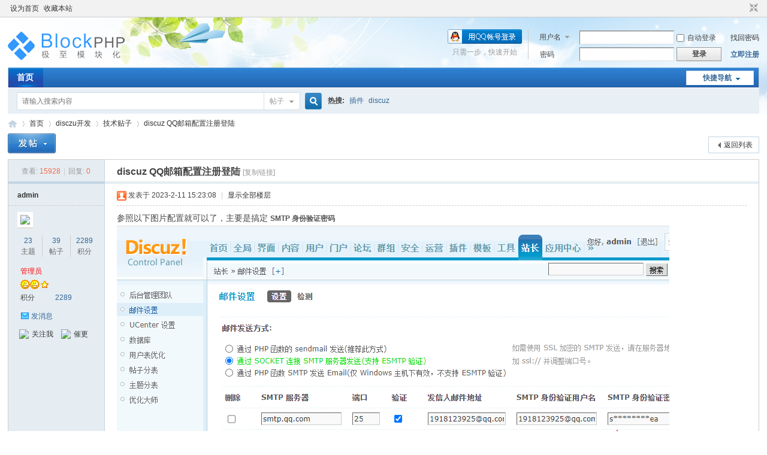

--- FILE ---
content_type: text/html; charset=utf-8
request_url: https://blockphp.com/thread-13-1-1.html
body_size: 10445
content:
      <!DOCTYPE html PUBLIC "-//W3C//DTD XHTML 1.0 Transitional//EN" "http://www.w3.org/TR/xhtml1/DTD/xhtml1-transitional.dtd">
<html xmlns="http://www.w3.org/1999/xhtml">
<head>
<meta http-equiv="Content-Type" content="text/html; charset=utf-8" />
<title>php文章记录 -  Powered by Discuz!</title>
<link href="https://blockphp.com/thread-13-1-1.html" rel="canonical" />
<meta name="keywords" content="php文章记录" />
<meta name="description" content="php文章记录 " />
<meta name="generator" content="Discuz! X3.4" />
<meta name="author" content="Discuz! Team and Comsenz UI Team" />
<meta name="copyright" content="2001-2021 Tencent Cloud." />
<meta name="MSSmartTagsPreventParsing" content="True" />
<meta http-equiv="MSThemeCompatible" content="Yes" />
<base href="https://blockphp.com/" /><link rel="stylesheet" type="text/css" href="data/cache/style_1_common.css?dj4" /><link rel="stylesheet" type="text/css" href="data/cache/style_1_forum_viewthread.css?dj4" /><script type="text/javascript">var STYLEID = '1', STATICURL = 'static/', IMGDIR = 'static/image/common', VERHASH = 'dj4', charset = 'utf-8', discuz_uid = '0', cookiepre = 'pXEz_2132_', cookiedomain = '', cookiepath = '/', showusercard = '1', attackevasive = '0', disallowfloat = '', creditnotice = '1|威望|,2|金钱|,3|贡献|,4|test|', defaultstyle = '', REPORTURL = 'aHR0cHM6Ly9ibG9ja3BocC5jb20vdGhyZWFkLTEzLTEtMS5odG1s', SITEURL = 'https://blockphp.com/', JSPATH = 'data/cache/', CSSPATH = 'data/cache/style_', DYNAMICURL = '';</script>
<script src="data/cache/common.js?dj4" type="text/javascript"></script>
<meta name="application-name" content="blockphp" />
<meta name="msapplication-tooltip" content="blockphp" />
<meta name="msapplication-task" content="name=首页;action-uri=https://blockphp.com/forum.php;icon-uri=https://blockphp.com/static/image/common/bbs.ico" />
<link rel="archives" title="blockphp" href="https://blockphp.com/archiver/" />
<link rel="stylesheet" id="css_widthauto" type="text/css" href='data/cache/style_1_widthauto.css?dj4' />
<script type="text/javascript">HTMLNODE.className += ' widthauto'</script>
<script src="data/cache/forum.js?dj4" type="text/javascript"></script>
</head>

<body id="nv_forum" class="pg_viewthread" onkeydown="if(event.keyCode==27) return false;">
<div id="append_parent"></div><div id="ajaxwaitid"></div>
<div id="toptb" class="cl">
<script>var bphpChatSite = "https://www.blockphp.com/";</script><script src="https://www.blockphp.com/source/plugin/bphp_chat/static/implant.js"></script><div class="wp">
<div class="z"><a href="javascript:;"  onclick="setHomepage('https://www.blockphp.com/');">设为首页</a><a href="https://www.blockphp.com/"  onclick="addFavorite(this.href, 'blockphp');return false;">收藏本站</a></div>
<div class="y">
<a id="switchblind" href="javascript:;" onclick="toggleBlind(this)" title="开启辅助访问" class="switchblind"></a>
<a href="javascript:;" id="switchwidth" onclick="widthauto(this)" title="切换到窄版" class="switchwidth">切换到窄版</a>
</div>
</div>
</div>

<div id="hd">
<div class="wp">
<div class="hdc cl"><h2><a href="./" title="blockphp"><img src="static/image/common/logo.png" alt="blockphp" border="0" /></a></h2><script src="data/cache/logging.js?dj4" type="text/javascript"></script>
<form method="post" autocomplete="off" id="lsform" action="member.php?mod=logging&amp;action=login&amp;loginsubmit=yes&amp;infloat=yes&amp;lssubmit=yes" onsubmit="return lsSubmit();">
<div class="fastlg cl">
<span id="return_ls" style="display:none"></span>
<div class="y pns">
<table cellspacing="0" cellpadding="0">
<tr>
<td>
<span class="ftid">
<select name="fastloginfield" id="ls_fastloginfield" width="40" tabindex="900">
<option value="username">用户名</option>
<option value="email">Email</option>
</select>
</span>
<script type="text/javascript">simulateSelect('ls_fastloginfield')</script>
</td>
<td><input type="text" name="username" id="ls_username" autocomplete="off" class="px vm" tabindex="901" /></td>
<td class="fastlg_l"><label for="ls_cookietime"><input type="checkbox" name="cookietime" id="ls_cookietime" class="pc" value="2592000" tabindex="903" />自动登录</label></td>
<td>&nbsp;<a href="javascript:;" onclick="showWindow('login', 'member.php?mod=logging&action=login&viewlostpw=1')">找回密码</a></td>
</tr>
<tr>
<td><label for="ls_password" class="z psw_w">密码</label></td>
<td><input type="password" name="password" id="ls_password" class="px vm" autocomplete="off" tabindex="902" /></td>
<td class="fastlg_l"><button type="submit" class="pn vm" tabindex="904" style="width: 75px;"><em>登录</em></button></td>
<td>&nbsp;<a href="member.php?mod=registers" class="xi2 xw1">立即注册</a></td>
</tr>
</table>
<input type="hidden" name="formhash" value="cc4c5830" />
<input type="hidden" name="quickforward" value="yes" />
<input type="hidden" name="handlekey" value="ls" />
</div>

<div class="fastlg_fm y" style="margin-right: 10px; padding-right: 10px">
<p><a href="https://blockphp.com/connect.php?mod=login&op=init&referer=forum.php%3Fmod%3Dviewthread%26tid%3D13%26extra%3Dpage%253D1%26page%3D1&statfrom=login_simple"><img src="static/image/common/qq_login.gif" class="vm" alt="QQ登录" /></a></p>
<p class="hm xg1" style="padding-top: 2px;">只需一步，快速开始</p>
</div>
</div>
</form>

</div>

<div id="nv">
<a href="javascript:;" id="qmenu" onmouseover="delayShow(this, function () {showMenu({'ctrlid':'qmenu','pos':'34!','ctrlclass':'a','duration':2});showForummenu(39);})">快捷导航</a>
<ul><li class="a" id="mn_forum" ><a href="forum.php" hidefocus="true" title="BBS"  >首页<span>BBS</span></a></li></ul>
</div>
<div id="mu" class="cl">
</div><div id="scbar" class="cl">
<form id="scbar_form" method="post" autocomplete="off" onsubmit="searchFocus($('scbar_txt'))" action="search.php?searchsubmit=yes" target="_blank">
<input type="hidden" name="mod" id="scbar_mod" value="search" />
<input type="hidden" name="formhash" value="cc4c5830" />
<input type="hidden" name="srchtype" value="title" />
<input type="hidden" name="srhfid" value="39" />
<input type="hidden" name="srhlocality" value="forum::viewthread" />
<table cellspacing="0" cellpadding="0">
<tr>
<td class="scbar_icon_td"></td>
<td class="scbar_txt_td"><input type="text" name="srchtxt" id="scbar_txt" value="请输入搜索内容" autocomplete="off" x-webkit-speech speech /></td>
<td class="scbar_type_td"><a href="javascript:;" id="scbar_type" class="xg1" onclick="showMenu(this.id)" hidefocus="true">搜索</a></td>
<td class="scbar_btn_td"><button type="submit" name="searchsubmit" id="scbar_btn" sc="1" class="pn pnc" value="true"><strong class="xi2">搜索</strong></button></td>
<td class="scbar_hot_td">
<div id="scbar_hot">
<strong class="xw1">热搜: </strong>

<a href="search.php?mod=forum&amp;srchtxt=%E6%8F%92%E4%BB%B6&amp;formhash=cc4c5830&amp;searchsubmit=true&amp;source=hotsearch" target="_blank" class="xi2" sc="1">插件</a>



<a href="search.php?mod=forum&amp;srchtxt=discuz&amp;formhash=cc4c5830&amp;searchsubmit=true&amp;source=hotsearch" target="_blank" class="xi2" sc="1">discuz</a>

</div>
</td>
</tr>
</table>
</form>
</div>
<ul id="scbar_type_menu" class="p_pop" style="display: none;"><li><a href="javascript:;" rel="curforum" fid="39" >本版</a></li><li><a href="javascript:;" rel="forum" class="curtype">帖子</a></li><li><a href="javascript:;" rel="user">用户</a></li></ul>
<script type="text/javascript">
initSearchmenu('scbar', '');
</script>
</div>
</div>


<link rel="stylesheet" type="text/css" href="source/plugin/bphp_search/static/style.css">
<script src="source/plugin/bphp_search/static/jquery-1.9.1.min.js" type="text/javascript"></script>
<script src="source/plugin/bphp_search/static/jquery.cookie.js" type="text/javascript"></script>
<script type="text/javascript">
var bphpJQ = jQuery.noConflict();
(function($){
$(function(){

var oldkey = ''; //旧关键词

//ajax请求搜索
function ajax(key) {

//只搜帖子
if($('#scbar_mod').length>0){ //小兼容，第三方模版
var stype = $('#scbar_mod').val();
if(stype !='forum' && stype !='curforum'){
return false;
}
}


$.ajax({
type:'post',
url:'plugin.php?id=bphp_search:search',
data:{
key:key,
formhash:'cc4c5830'
},
success:function(data){
$('.searchTips').remove();
$('#scbar_txt').after(data);
}
});
}


//节流防抖
function debounce(fun, delay) {
return function (args) {
let that = this
let _args = args
clearTimeout(fun.id)
fun.id = setTimeout(function () {
fun.call(that, _args)
}, delay)
}
}



var debounceAjax = debounce(ajax,);
$('#scbar_txt').on('keyup', function (e) {

var key = $('#scbar_txt').val();
var key = $.trim(key);

//当关键词变化
if(key != oldkey){
oldkey = key;
}else{
return false;
}

//当关键词为空
if(key == ''){
$('.searchTips').remove(); //清除搜索提示
var seaHis = $.cookie('seaHis');
if(seaHis){
showSearchHis(seaHis); //展示搜索历史
}
return false;
}

//可搜群组，执行搜索

debounceAjax(key);

$('.searchHistory').remove();

});

//获取焦点时，关键词不为空搜索
$('#scbar_txt').on('focus', function (e) {
var key = $('#scbar_txt').val();
oldkey = key; //更新搜索词
if(key != ''){

debounceAjax(key);

}else{
var seaHis = $.cookie('seaHis');
if(seaHis){
showSearchHis(seaHis);
}
}
});


//失去焦点
$('#scbar_txt').on('blur', function (e) {
setTimeout(function(){
$('.searchHistory').remove();
$('.searchTips').remove();
},300);
})

//搜索历史时
$('#scbar_form').on('submit',function(){
var key = $('#scbar_txt').val();
var key = key.replace(/^\s*|\s*$/g,"");
if(key.length>0){
var coo = $.cookie('seaHis');
if(coo){
coo = JSON.parse(coo);
coo.unshift(key);
coo = JSON.stringify(coo);
$.cookie('seaHis',coo, {expires: 2});
}else{
var coo = new Array();
coo.unshift(key);
coo = JSON.stringify(coo);
$.cookie('seaHis',coo, {expires: 2});
}
}
});




//显示历史
function showSearchHis(seaHis){
$('.searchHistory').remove();
seaHis = JSON.parse(seaHis);
$.unique(seaHis.sort());
var hisHtml = '<div class="searchHistory"><ul>';
$.each(seaHis,function(index,item){
if(index<10){
hisHtml += '<li>'+item+'</li>';
}
});
hisHtml +='</ul><div class="clearHist"><span>删除历史</span></div></div>';
$('#scbar_txt').after(hisHtml);
}
    
//删除历史
$('body').on('click','.clearHist span',function(){
$.removeCookie('seaHis');
$('.searchHistory').remove();
});

$('body').on('click','.searchHistory li',function(){
var key = $(this).text();
$('#scbar_txt').val(key);
$('#scbar_form').submit();
$('.searchHistory').remove();
});


});
})(bphpJQ);
</script>



<div id="wp" class="wp">
<script type="text/javascript">var fid = parseInt('39'), tid = parseInt('13');</script>

<script src="data/cache/forum_viewthread.js?dj4" type="text/javascript"></script>
<script type="text/javascript">zoomstatus = parseInt(1);var imagemaxwidth = '1600';var aimgcount = new Array();</script>

<style id="diy_style" type="text/css"></style>
<!--[diy=diynavtop]--><div id="diynavtop" class="area"></div><!--[/diy]-->
<div id="pt" class="bm cl">
<div class="z">
<a href="./" class="nvhm" title="首页">blockphp</a><em>&raquo;</em><a href="forum.php">首页</a> <em>&rsaquo;</em> <a href="forum.php?gid=38">disczu开发</a> <em>&rsaquo;</em> <a href="forum-39-1.html">技术贴子</a> <em>&rsaquo;</em> <a href="thread-13-1-1.html">discuz QQ邮箱配置注册登陆</a>
</div>
</div>


		<link rel="stylesheet" href="source/plugin/bphp_code/static/prism/prism.css" />
		<style type="text/css">
			.code-toolbar,.code-toolbar code{font-family: "PingFang SC","Microsoft YaHei",arial,"Hiragino Sans GB","Hiragino Sans GB W3"; }
			.code-toolbar pre::-webkit-scrollbar {width: 12px; height: 10px;}
			.code-toolbar pre::-webkit-scrollbar-thumb {border-radius: 2px; background-color: #999;}
			.toolbar-item{ margin-left:5px;color:#fff;}
			.toolbar-item:hover span{color:#fff;}
			.toolbar-item button{cursor: pointer;}
			.line-numbers .line-numbers-rows{border:none;}
		</style>
		<script type="text/javascript" src="source/plugin/bphp_code/static/prism/prism.js"></script>
		<style id="diy_style" type="text/css"></style>
<div class="wp">
<!--[diy=diy1]--><div id="diy1" class="area"></div><!--[/diy]-->
</div>

<div id="ct" class="wp cl">
<div id="pgt" class="pgs mbm cl ">
<div class="pgt"></div>
<span class="y pgb"><a href="forum-39-1.html">返回列表</a></span>
<a id="newspecial" onmouseover="$('newspecial').id = 'newspecialtmp';this.id = 'newspecial';showMenu({'ctrlid':this.id})" onclick="showWindow('newthread', 'forum.php?mod=post&action=newthread&fid=39')" href="javascript:;" title="发新帖"><img src="static/image/common/pn_post.png" alt="发新帖" /></a></div>



<div id="postlist" class="pl bm">
<table cellspacing="0" cellpadding="0">
<tr>
<td class="pls ptn pbn">
<div class="hm ptn">
<span class="xg1">查看:</span> <span class="xi1">15928</span><span class="pipe">|</span><span class="xg1">回复:</span> <span class="xi1">0</span>
</div>
</td>
<td class="plc ptm pbn vwthd">
<h1 class="ts">
<span id="thread_subject">discuz QQ邮箱配置注册登陆</span>
</h1>
<span class="xg1">
<a href="thread-13-1-1.html" onclick="return copyThreadUrl(this, 'blockphp')" >[复制链接]</a>
</span>
</td>
</tr>
</table>


<table cellspacing="0" cellpadding="0" class="ad">
<tr>
<td class="pls">
</td>
<td class="plc">
</td>
</tr>
</table><div id="post_13" ><table id="pid13" class="plhin" summary="pid13" cellspacing="0" cellpadding="0">
<tr>
<a name="newpost"></a> <a name="lastpost"></a><td class="pls" rowspan="2">
<div id="favatar13" class="pls cl favatar">
<div class="pi">
<div class="authi"><a href="space-uid-1.html" target="_blank" class="xw1">admin</a>
</div>
</div>
<div class="p_pop blk bui card_gender_0" id="userinfo13" style="display: none; margin-top: -11px;">
<div class="m z">
<div id="userinfo13_ma"></div>
</div>
<div class="i y">
<div>
<strong><a href="space-uid-1.html" target="_blank" class="xi2">admin</a></strong>
<em>当前离线</em>
</div><dl class="cl">
<dt>积分</dt><dd><a href="home.php?mod=space&uid=1&do=profile" target="_blank" class="xi2">2289</a></dd>
</dl><div class="imicn">
<a href="home.php?mod=space&amp;uid=1&amp;do=profile" target="_blank" title="查看详细资料"><img src="static/image/common/userinfo.gif" alt="查看详细资料" /></a>
</div>
<div id="avatarfeed"><span id="threadsortswait"></span></div>
</div>
</div>
<div>
<div class="avatar" onmouseover="showauthor(this, 'userinfo13')"><a href="space-uid-1.html" class="avtm" target="_blank"><img src="https://www.blockphp.com/uc_server/avatar.php?uid=1&size=middle" /></a></div>
</div>
<div class="tns xg2"><table cellspacing="0" cellpadding="0"><th><p><a href="home.php?mod=space&uid=1&do=thread&type=thread&view=me&from=space" class="xi2">23</a></p>主题</th><th><p><a href="home.php?mod=space&uid=1&do=thread&type=reply&view=me&from=space" class="xi2">39</a></p>帖子</th><td><p><a href="home.php?mod=space&uid=1&do=profile" class="xi2">2289</a></p>积分</td></table></div>

<p><em><a href="home.php?mod=spacecp&amp;ac=usergroup&amp;gid=1" target="_blank"><font color="red">管理员</font ></a></em></p>


<p><span><img src="static/image/common/star_level3.gif" alt="Rank: 9" /><img src="static/image/common/star_level3.gif" alt="Rank: 9" /><img src="static/image/common/star_level1.gif" alt="Rank: 9" /></span></p>



<dl class="pil cl">
	<dt>积分</dt><dd><a href="home.php?mod=space&uid=1&do=profile" target="_blank" class="xi2">2289</a></dd>
</dl>

<dl class="pil cl"></dl><ul class="xl xl2 o cl">
<li class="pm2"><a href="home.php?mod=spacecp&amp;ac=pm&amp;op=showmsg&amp;handlekey=showmsg_1&amp;touid=1&amp;pmid=0&amp;daterange=2&amp;pid=13&amp;tid=13" onclick="showWindow('sendpm', this.href);" title="发消息" class="xi2">发消息</a></li>
</ul>

<style>
#bphp-gz{height:18px;display:inline-block;line-height:18px;margin:5px 0 5px 18px;}
#bphp-gz img{float:left; margin-right:5px;position:relative;top:1px;}
#bphp-cg{height:18px;display:inline-block;line-height:18px;margin:5px 0 5px 10px;}
#bphp-cg img{float:left; margin-right:5px;position:relative;top:1px;}
</style>


<a href="javascript:;" id="bphp-gz" title="关注我">
<img src="source/plugin/bphp_gz/static/icon.png">
<span style="color:#333;" class="bphp-gz-text">关注我</span>

</a>

<a href="javascript:;" id="bphp-cg" title="已关注">
<img src="source/plugin/bphp_gz/static/msg.png">
<span style="color:#333;" class="bphp-cg-text">催更</span>
</a>





<script type="text/javascript">


// 获取元素并添加点击事件监听器  
document.getElementById('bphp-gz').addEventListener('click', function() {  
    // 创建一个 FormData 对象来存储要发送的数据  
    var formData = new FormData();  
    formData.append('formhash', 'cc4c5830');  
    formData.append('authorid', 1);  
    formData.append('ac', 'gz');  
  
    // 使用 fetch API 发送 POST 请求  
    fetch('plugin.php?id=bphp_gz:gz', {  
        method: 'POST',  
        body: formData  
    })
    .then(response => response.json()) // 解析 JSON 响应  
    .then(data => {
        
        // 处理成功响应  
        if (data.sta == 1) {  
            document.querySelector('.bphp-gz-text').textContent = '已关注';  
            document.getElementById('bphp-gz').querySelector('img').src = 'source/plugin/bphp_gz/static/icon_on.png';  
        } else if (data.sta == 2) {  
            document.querySelector('.bphp-gz-text').textContent = '已取关';  
            document.getElementById('bphp-gz').querySelector('img').src = 'source/plugin/bphp_gz/static/icon.png';  
        } else if (data.sta == 3) {
            showPrompt(null, null, '<p style="color:#fff;">您还未登陆！</p>', 1500);  
        } 
        else {  
            // 假设 showPrompt 是一个全局函数或在此处定义  
            showPrompt(null, null, '<p style="color:#fff;">您不能关注自已！</p>', 1500);  
        }  
    })  
    .catch(error => {  
        // 处理错误  
        console.error('Error:', error);  
    });  
});



document.getElementById('bphp-cg').addEventListener('click', function() {  
    // 检查元素是否包含类名 'bphp-cg-active'  
    if (this.classList.contains('bphp-cg-active')) {  
        showPrompt(null, null, '<p style="color:#fff;">您已催更过了哦~</p>', 1500);  
        return; // 阻止后续代码执行  
    }  
  
    // 发送AJAX请求  
    fetch('plugin.php?id=bphp_gz:gz', {  
        method: 'POST',  
        headers: {  
            'Content-Type': 'application/x-www-form-urlencoded; charset=UTF-8' // 根据你的服务器要求设置Content-Type  
        },  
        body: new URLSearchParams({  
            formhash: "cc4c5830",  
            authorid: "1",  
            tid: 13,  
            ac: 'cg'  
        })  
    })  
    .then(response => response.json())  
    .then(data => {  
        // 处理成功响应  
        if (data.sta == 1) {  
            // 更新文本和图片源，并添加类名  
            document.querySelector('.bphp-cg-text').textContent = '已催'; // 注意：这里你可能需要一种机制来解析已催为实际文本  
            document.getElementById('bphp-cg').querySelector('img').src = 'source/plugin/bphp_gz/static/msg_on.png';  
            document.getElementById('bphp-cg').classList.add('bphp-cg-active');  
            showPrompt(null, null, '<p style="color:#fff;">催更成功！</p>', 1500);  
        } else {  
            showPrompt(null, null, '<p style="color:#fff;">您不能催更自已的贴子！</p>', 1500);  
        }  
    })  
    .catch(error => {  
        // 处理错误  
        console.error('Error:', error);  
    });  
});

</script>





</div>
</td>
<td class="plc">
<div class="pi">
<div class="pti">
<div class="pdbt">
</div>
<div class="authi">
<img class="authicn vm" id="authicon13" src="static/image/common/online_admin.gif" />
<em id="authorposton13">发表于 2023-2-11 15:23:08</em>
<span class="pipe">|</span>
<a href="thread-13-1-1.html" rel="nofollow">显示全部楼层</a>
<span class="pipe show">|</span><a href="javascript:;" onclick="readmode($('thread_subject').innerHTML, 13);" class="show">阅读模式</a>
</div>
</div>
</div><div class="pct"><style type="text/css">.pcb{margin-right:0}</style><div class="pcb">
 
<div class="t_fsz">
<table cellspacing="0" cellpadding="0"><tr><td class="t_f" id="postmessage_13">
参照以下图片配置就可以了，主要是搞定 <font color="#555555"><font face="&amp;quot;"><font style="font-size:12px"><strong>SMTP 身份验证密码</strong></font></font></font><br />

<ignore_js_op>

<img src="data/attachment/forum/202302/11/151838cg72xy1zt7nybqll.png" alt="微信截图_20230211151817.png" title="微信截图_20230211151817.png" />

</ignore_js_op>
<br />
<br />
QQ邮箱后台，设置里找到这个，生成授权码就是 <font color="#555555"><font face="&amp;quot;"><font style="font-size:12px"><strong>SMTP 身份验证密码</strong> 啦</font></font></font><br />
<br />

<ignore_js_op>

<img src="data/attachment/forum/202302/11/152008d5ffuubugf5buffu.png" alt="微信截图_20230211151959.png" title="微信截图_20230211151959.png" />

</ignore_js_op>
<br />
<br />
<br />
老版本的后台也是一样的，看图<br />

<ignore_js_op>

<img src="data/attachment/forum/202302/11/152151qcidgzc730drt8bz.png" alt="微信截图_20230211152136.png" title="微信截图_20230211152136.png" />

</ignore_js_op>
<br />
<br />
 配置好了，测试&nbsp;&nbsp;成功马上会提示的<br />

<ignore_js_op>

<img src="data/attachment/forum/202302/11/152256p5rbee5et8tn7ebt.png" alt="微信截图_20230211152220.png" title="微信截图_20230211152220.png" />

</ignore_js_op>
<br />
<br />
<br />
<br />
<br />
</td></tr></table>


</div>
<div id="comment_13" class="cm">
</div>

<div id="post_rate_div_13"></div>
</div>
</div>

</td></tr>
<tr><td class="plc plm">
</td>
</tr>
<tr id="_postposition13"></tr>
<tr>
<td class="pls"></td>
<td class="plc" style="overflow:visible;">
<div class="po hin">
<div class="pob cl">
<em>
<a class="fastre" href="forum.php?mod=post&amp;action=reply&amp;fid=39&amp;tid=13&amp;reppost=13&amp;extra=page%3D1&amp;page=1" onclick="showWindow('reply', this.href)">回复</a>
</em>

<p>
<a href="javascript:;" id="mgc_post_13" onmouseover="showMenu(this.id)" class="showmenu">使用道具</a>
<a href="javascript:;" onclick="showWindow('miscreport13', 'misc.php?mod=report&rtype=post&rid=13&tid=13&fid=39', 'get', -1);return false;">举报</a>
</p>

<ul id="mgc_post_13_menu" class="p_pop mgcmn" style="display: none;">
</ul>
<script type="text/javascript" reload="1">checkmgcmn('post_13')</script>
</div>
</div>
</td>
</tr>
<tr class="ad">
<td class="pls">
</td>
<td class="plc">
</td>
</tr>
</table>
<script type="text/javascript" reload="1">
aimgcount[13] = ['6','7','8','9'];
attachimggroup(13);
var aimgfid = 0;
</script>
</div><div id="postlistreply" class="pl"><div id="post_new" class="viewthread_table" style="display: none"></div></div>
</div>


<form method="post" autocomplete="off" name="modactions" id="modactions">
<input type="hidden" name="formhash" value="cc4c5830" />
<input type="hidden" name="optgroup" />
<input type="hidden" name="operation" />
<input type="hidden" name="listextra" value="page%3D1" />
<input type="hidden" name="page" value="1" />
</form>



<div class="pgs mtm mbm cl">
<span class="pgb y"><a href="forum-39-1.html">返回列表</a></span>
<a id="newspecialtmp" onmouseover="$('newspecial').id = 'newspecialtmp';this.id = 'newspecial';showMenu({'ctrlid':this.id})" onclick="showWindow('newthread', 'forum.php?mod=post&action=newthread&fid=39')" href="javascript:;" title="发新帖"><img src="static/image/common/pn_post.png" alt="发新帖" /></a>
</div>

<!--[diy=diyfastposttop]--><div id="diyfastposttop" class="area"></div><!--[/diy]-->
<script type="text/javascript">
var postminchars = parseInt('10');
var postmaxchars = parseInt('10000');
var disablepostctrl = parseInt('0');
</script>

<div id="f_pst" class="pl bm bmw">
<form method="post" autocomplete="off" id="fastpostform" action="forum.php?mod=post&amp;action=reply&amp;fid=39&amp;tid=13&amp;extra=page%3D1&amp;replysubmit=yes&amp;infloat=yes&amp;handlekey=fastpost" onSubmit="return fastpostvalidate(this)">
<table cellspacing="0" cellpadding="0">
<tr>
<td class="pls">
</td>
<td class="plc">

<span id="fastpostreturn"></span>


<div class="cl">
<div id="fastsmiliesdiv" class="y"><div id="fastsmiliesdiv_data"><div id="fastsmilies"></div></div></div><div class="hasfsl" id="fastposteditor">
<div class="tedt mtn">
<div class="bar">
<span class="y">
<a href="forum.php?mod=post&amp;action=reply&amp;fid=39&amp;tid=13" onclick="return switchAdvanceMode(this.href)">高级模式</a>
</span><script src="data/cache/seditor.js?dj4" type="text/javascript"></script>
<div class="fpd">
<a href="javascript:;" title="文字加粗" class="fbld">B</a>
<a href="javascript:;" title="设置文字颜色" class="fclr" id="fastpostforecolor">Color</a>
<a id="fastpostimg" href="javascript:;" title="图片" class="fmg">Image</a>
<a id="fastposturl" href="javascript:;" title="添加链接" class="flnk">Link</a>
<a id="fastpostquote" href="javascript:;" title="引用" class="fqt">Quote</a>
<a id="fastpostcode" href="javascript:;" title="代码" class="fcd">Code</a>
<a href="javascript:;" class="fsml" id="fastpostsml">Smilies</a>
</div></div>
<div class="area">
<div class="pt hm">
您需要登录后才可以回帖 <a href="member.php?mod=logging&amp;action=login" onclick="showWindow('login', this.href)" class="xi2">登录</a> | <a href="member.php?mod=registers" class="xi2">立即注册</a>


<a href="https://blockphp.com/connect.php?mod=login&op=init&referer=forum.php%3Fmod%3Dviewthread%26tid%3D13%26extra%3Dpage%253D1%26page%3D1&statfrom=login" target="_top" rel="nofollow"><img src="static/image/common/qq_login.gif" class="vm" /></a>

</div>
</div>
</div>
</div>
</div>
<div id="seccheck_fastpost">
</div>


<input type="hidden" name="formhash" value="cc4c5830" />
<input type="hidden" name="usesig" value="" />
<input type="hidden" name="subject" value="  " />
<p class="ptm pnpost">
<a href="home.php?mod=spacecp&amp;ac=credit&amp;op=rule&amp;fid=39" class="y" target="_blank">本版积分规则</a>
<button type="button" onclick="showWindow('login', 'member.php?mod=logging&action=login&guestmessage=yes')"  onmouseover="checkpostrule('seccheck_fastpost', 'ac=reply');this.onmouseover=null" name="replysubmit" id="fastpostsubmit" class="pn pnc vm" value="replysubmit" tabindex="5"><strong>发表回复</strong></button>
<label for="fastpostrefresh"><input id="fastpostrefresh" type="checkbox" class="pc" />回帖后跳转到最后一页</label>
<script type="text/javascript">if(getcookie('fastpostrefresh') == 1) {$('fastpostrefresh').checked=true;}</script>
</p>
</td>
</tr>
</table>
</form>
</div>

</div>

<div class="wp mtn">
<!--[diy=diy3]--><div id="diy3" class="area"></div><!--[/diy]-->
</div>

<script type="text/javascript">
function succeedhandle_followmod(url, msg, values) {
var fObj = $('followmod_'+values['fuid']);
if(values['type'] == 'add') {
fObj.innerHTML = '不收听';
fObj.href = 'home.php?mod=spacecp&ac=follow&op=del&fuid='+values['fuid'];
} else if(values['type'] == 'del') {
fObj.innerHTML = '收听TA';
fObj.href = 'home.php?mod=spacecp&ac=follow&op=add&hash=cc4c5830&fuid='+values['fuid'];
}
}
fixed_avatar([13], 1);
</script>	</div>
<div id="ft" class="wp cl">
<div id="flk" class="y">
<p>
<a href="//wpa.qq.com/msgrd?v=3&amp;uin=1918123925&amp;site=blockphp&amp;menu=yes&amp;from=discuz" target="_blank" title="QQ"><img src="static/image/common/site_qq.jpg" alt="QQ" /></a><span class="pipe">|</span><a href="archiver/" >Archiver</a><span class="pipe">|</span><a href="forum.php?mobile=yes" >手机版</a><span class="pipe">|</span><a href="forum.php?mod=misc&action=showdarkroom" >小黑屋</a><span class="pipe">|</span><strong><a href="https://www.blockphp.com" target="_blank">blockphp</a></strong>
( <a href="https://beian.miit.gov.cn/" target="_blank">粤ICP备2022155990号</a> )<script>
var _hmt = _hmt || [];
(function() {
  var hm = document.createElement("script");
  hm.src = "https://hm.baidu.com/hm.js?ab2ae6cf8f80e0b00354b0c8373371c1";
  var s = document.getElementsByTagName("script")[0]; 
  s.parentNode.insertBefore(hm, s);
})();
</script>
</p>
<p class="xs0">
GMT+8, 2026-1-29 19:52<span id="debuginfo">
, Processed in 0.047623 second(s), 24 queries
.
</span>
</p>
</div>
<div id="frt">
<p>Powered by <strong><a href="http://www.discuz.net" target="_blank">Discuz!</a></strong> <em>X3.4</em></p>
<p class="xs0">Copyright &copy; 2001-2021, Tencent Cloud.</p>
</div></div>
<script src="home.php?mod=misc&ac=sendmail&rand=1769687576" type="text/javascript"></script>

<div id="scrolltop">
<span><a href="forum.php?mod=post&amp;action=reply&amp;fid=39&amp;tid=13&amp;extra=page%3D1&amp;page=1" onclick="showWindow('reply', this.href)" class="replyfast" title="快速回复"><b>快速回复</b></a></span>
<span hidefocus="true"><a title="返回顶部" onclick="window.scrollTo('0','0')" class="scrolltopa" ><b>返回顶部</b></a></span>
<span>
<a href="forum-39-1.html" hidefocus="true" class="returnlist" title="返回列表"><b>返回列表</b></a>
</span>
</div>
<script type="text/javascript">_attachEvent(window, 'scroll', function () { showTopLink(); });checkBlind();</script>
</body>
</html>
